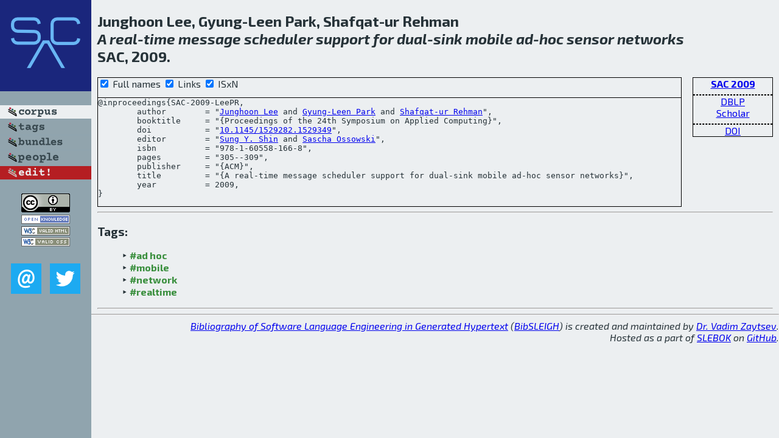

--- FILE ---
content_type: text/html; charset=utf-8
request_url: http://bibtex.github.io/SAC-2009-LeePR.html
body_size: 2008
content:
<!DOCTYPE html>
<html>
<head>
	<meta http-equiv="Content-Type" content="text/html; charset=UTF-8"/>
	<meta name="keywords" content="software linguistics, software language engineering, book of knowledge, glossary, academic publications, scientific research, open knowledge, open science"/>
	<title>BibSLEIGH — A real-time message scheduler support for dual-sink mobile ad-hoc sensor networks</title>
	<link href="stuff/bib.css" rel="stylesheet" type="text/css"/>
	<link href='http://fonts.googleapis.com/css?family=Exo+2:400,700,400italic,700italic' rel='stylesheet' type='text/css'>
	<script src="stuff/jquery.min.js" type="text/javascript"></script>
</head>
<body>
<div class="left">
	<a href="index.html"><img src="stuff/sac.png" alt="A real-time message scheduler support for dual-sink mobile ad-hoc sensor networks" title="A real-time message scheduler support for dual-sink mobile ad-hoc sensor networks" class="pad"/></a>

	<div class="pad">
		<a href="index.html"><img src="stuff/a-corpus.png" alt="BibSLEIGH corpus" title="All papers in the corpus"/></a><br/>
		<a href="tag/index.html"><img src="stuff/p-tags.png" alt="BibSLEIGH tags" title="All known tags"/></a><br/>
		<a href="bundle/index.html"><img src="stuff/p-bundles.png" alt="BibSLEIGH bundles" title="All selected bundles"/></a><br/>
		<a href="person/index.html"><img src="stuff/p-people.png" alt="BibSLEIGH people" title="All contributors"/></a><br/>
<a href="https://github.com/slebok/bibsleigh/edit/master/corpus/SE\2009\SAC-2009\SAC-2009-LeePR.json"><img src="stuff/edit.png" alt="EDIT!" title="EDIT!"/></a>
	</div>
	<a href="http://creativecommons.org/licenses/by/4.0/" title="CC-BY"><img src="stuff/cc-by.png" alt="CC-BY"/></a><br/>
	<a href="http://opendatacommons.org/licenses/by/summary/" title="Open Knowledge"><img src="stuff/open-knowledge.png" alt="Open Knowledge" /></a><br/>
	<a href="http://validator.w3.org/check/referer" title="XHTML 1.0 W3C Rec"><img src="stuff/xhtml.png" alt="XHTML 1.0 W3C Rec" /></a><br/>
	<a href="http://jigsaw.w3.org/css-validator/check/referer" title="CSS 2.1 W3C CanRec"><img src="stuff/css.png" alt="CSS 2.1 W3C CanRec" class="pad" /></a><br/>
	<div class="sm">
		<a href="mailto:vadim@grammarware.net"><img src="stuff/email.png" alt="email" title="Complain!" /></a>
		<a href="https://twitter.com/intent/tweet?screen_name=grammarware"><img src="stuff/twitter.png" alt="twitter" title="Mention!" /></a>
	</div>

</div>
<div class="main">
<h2>Junghoon Lee, Gyung-Leen Park, Shafqat-ur Rehman<br/><em>A <a href="word/real.html">real</a>-<a href="word/time.html">time</a> <a href="word/messag.html">message</a> <a href="word/schedul.html">scheduler</a> <a href="word/support.html">support</a> for <a href="word/dual.html">dual</a>-<a href="word/sink.html">sink</a> <a href="word/mobil.html">mobile</a> <a href="word/ad.html">ad</a>-<a href="word/hoc.html">hoc</a> <a href="word/sensor.html">sensor</a> <a href="word/network.html">networks</a></em><br/>SAC, 2009.</h2>
<div class="rbox">
<strong><a href="SAC-2009.html">SAC 2009</a></strong><hr/><a href="http://dblp.org/rec/html/conf/sac/LeePR09">DBLP</a><br/>
<a href="https://scholar.google.com/scholar?q=%22A+real-time+message+scheduler+support+for+dual-sink+mobile+ad-hoc+sensor+networks%22">Scholar</a><hr/><a href="http://dx.doi.org/10.1145/1529282.1529349">DOI</a>
</div>
<div class="pre"><form action="#">
	<input type="checkbox" checked="checked" onClick="$('#booktitle').text(this.checked?'Proceedings of the 24th Symposium on Applied Computing':'SAC');"/> Full names
	<input type="checkbox" checked="checked" onClick="(this.checked)?$('.uri').show():$('.uri').hide();"/> Links
	<input type="checkbox" checked="checked" onClick="(this.checked)?$('#isbn').show():$('#isbn').hide();"/> ISxN
	</form><pre>@inproceedings{SAC-2009-LeePR,
	author        = "<a href="person/Junghoon_Lee.html">Junghoon Lee</a> and <a href="person/Gyung-Leen_Park.html">Gyung-Leen Park</a> and <a href="person/Shafqat-ur_Rehman.html">Shafqat-ur Rehman</a>",
	booktitle     = "{<span id="booktitle">Proceedings of the 24th Symposium on Applied Computing</span>}",
<span class="uri">	doi           = "<a href="http://dx.doi.org/10.1145/1529282.1529349">10.1145/1529282.1529349</a>",
</span>	editor        = "<a href="person/Sung_Y_Shin.html">Sung Y. Shin</a> and <a href="person/Sascha_Ossowski.html">Sascha Ossowski</a>",
<span id="isbn">	isbn          = "978-1-60558-166-8",
</span>	pages         = "305--309",
	publisher     = "{ACM}",
	title         = "{A real-time message scheduler support for dual-sink mobile ad-hoc sensor networks}",
	year          = 2009,
}</pre>
</div>
<hr/>
<h3>Tags:</h3><ul class="tri"><li class="tag"><a href="tag/ad%20hoc.html">#ad hoc</a></li>
<li class="tag"><a href="tag/mobile.html">#mobile</a></li>
<li class="tag"><a href="tag/network.html">#network</a></li>
<li class="tag"><a href="tag/realtime.html">#realtime</a></li></ul><hr/>
</div>
<hr style="clear:both"/>
<div class="last">
	<em>
		<a href="http://bibtex.github.io">Bibliography of Software Language Engineering in Generated Hypertext</a>
		(<a href="http://github.com/slebok/bibsleigh">BibSLEIGH</a>) is
		created and maintained by <a href="http://grammarware.github.io/">Dr. Vadim Zaytsev</a>.<br/>
		Hosted as a part of <a href="http://slebok.github.io/">SLEBOK</a> on <a href="http://www.github.com/">GitHub</a>.
	</em>
</div>
</body>
</html>